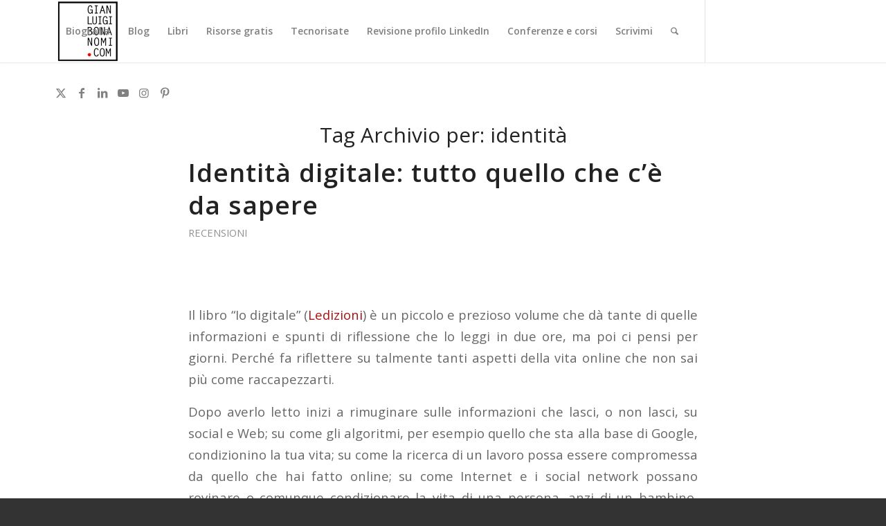

--- FILE ---
content_type: text/css
request_url: https://www.gianluigibonanomi.com/wp-content/themes/enfold-child/style.css?ver=1.0.0
body_size: -62
content:
/*
Theme Name: Enfold Child
Description: A Child Theme for Enfold
Version: 1.0.0
Author: Simo
Template: enfold
*/

/* Qui sotto potrai mettere il tuo CSS personalizzato */